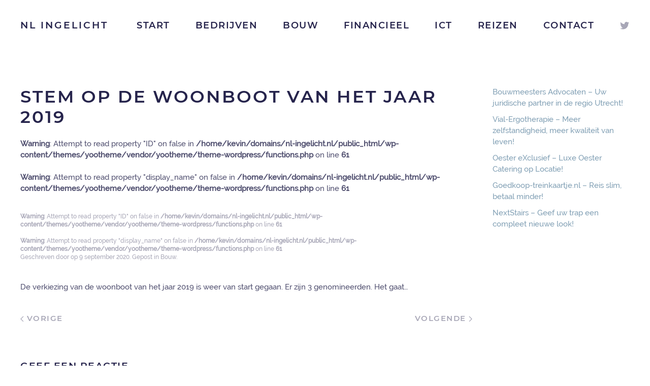

--- FILE ---
content_type: text/html; charset=UTF-8
request_url: https://nl-ingelicht.nl/bouw/stem-op-de-woonboot-van-het-jaar-2019/
body_size: 7740
content:
<!DOCTYPE html>
<html lang="nl-NL">
    <head>
        <meta charset="UTF-8">
        <meta http-equiv="X-UA-Compatible" content="IE=edge">
        <meta name="viewport" content="width=device-width, initial-scale=1">
        <link rel="shortcut icon" href="/wp-content/themes/yootheme/vendor/yootheme/theme-wordpress/assets/images/favicon.png">
        <link rel="apple-touch-icon" href="/wp-content/themes/yootheme/vendor/yootheme/theme-wordpress/assets/images/apple-touch-icon.png">
                <link rel="pingback" href="https://nl-ingelicht.nl/xmlrpc.php">
                <meta name='robots' content='index, follow, max-image-preview:large, max-snippet:-1, max-video-preview:-1' />
	<style>img:is([sizes="auto" i], [sizes^="auto," i]) { contain-intrinsic-size: 3000px 1500px }</style>
	
	<!-- This site is optimized with the Yoast SEO plugin v24.4 - https://yoast.com/wordpress/plugins/seo/ -->
	<title>Stem op de woonboot van het jaar 2019 - NL Ingelicht</title>
	<link rel="canonical" href="https://nl-ingelicht.nl/bouw/stem-op-de-woonboot-van-het-jaar-2019/" />
	<meta property="og:locale" content="nl_NL" />
	<meta property="og:type" content="article" />
	<meta property="og:title" content="Stem op de woonboot van het jaar 2019 - NL Ingelicht" />
	<meta property="og:description" content="De verkiezing van de woonboot van het jaar 2019 is weer van start gegaan. Er zijn 3 genomineerden. Het gaat&#8230;" />
	<meta property="og:url" content="https://nl-ingelicht.nl/bouw/stem-op-de-woonboot-van-het-jaar-2019/" />
	<meta property="og:site_name" content="NL Ingelicht" />
	<meta property="article:published_time" content="2020-09-09T09:30:00+00:00" />
	<meta name="twitter:card" content="summary_large_image" />
	<script type="application/ld+json" class="yoast-schema-graph">{"@context":"https://schema.org","@graph":[{"@type":"WebPage","@id":"https://nl-ingelicht.nl/bouw/stem-op-de-woonboot-van-het-jaar-2019/","url":"https://nl-ingelicht.nl/bouw/stem-op-de-woonboot-van-het-jaar-2019/","name":"Stem op de woonboot van het jaar 2019 - NL Ingelicht","isPartOf":{"@id":"https://nl-ingelicht.nl/#website"},"datePublished":"2020-09-09T09:30:00+00:00","author":{"@id":""},"breadcrumb":{"@id":"https://nl-ingelicht.nl/bouw/stem-op-de-woonboot-van-het-jaar-2019/#breadcrumb"},"inLanguage":"nl-NL","potentialAction":[{"@type":"ReadAction","target":["https://nl-ingelicht.nl/bouw/stem-op-de-woonboot-van-het-jaar-2019/"]}]},{"@type":"BreadcrumbList","@id":"https://nl-ingelicht.nl/bouw/stem-op-de-woonboot-van-het-jaar-2019/#breadcrumb","itemListElement":[{"@type":"ListItem","position":1,"name":"Home","item":"https://nl-ingelicht.nl/"},{"@type":"ListItem","position":2,"name":"Stem op de woonboot van het jaar 2019"}]},{"@type":"WebSite","@id":"https://nl-ingelicht.nl/#website","url":"https://nl-ingelicht.nl/","name":"NL Ingelicht","description":"","potentialAction":[{"@type":"SearchAction","target":{"@type":"EntryPoint","urlTemplate":"https://nl-ingelicht.nl/?s={search_term_string}"},"query-input":{"@type":"PropertyValueSpecification","valueRequired":true,"valueName":"search_term_string"}}],"inLanguage":"nl-NL"}]}</script>
	<!-- / Yoast SEO plugin. -->


<link rel="alternate" type="application/rss+xml" title="NL Ingelicht &raquo; feed" href="https://nl-ingelicht.nl/feed/" />
<link rel="alternate" type="application/rss+xml" title="NL Ingelicht &raquo; reacties feed" href="https://nl-ingelicht.nl/comments/feed/" />
<link rel="alternate" type="application/rss+xml" title="NL Ingelicht &raquo; Stem op de woonboot van het jaar 2019 reacties feed" href="https://nl-ingelicht.nl/bouw/stem-op-de-woonboot-van-het-jaar-2019/feed/" />
<script type="text/javascript">
/* <![CDATA[ */
window._wpemojiSettings = {"baseUrl":"https:\/\/s.w.org\/images\/core\/emoji\/15.0.3\/72x72\/","ext":".png","svgUrl":"https:\/\/s.w.org\/images\/core\/emoji\/15.0.3\/svg\/","svgExt":".svg","source":{"concatemoji":"https:\/\/nl-ingelicht.nl\/wp-includes\/js\/wp-emoji-release.min.js?ver=6.7.4"}};
/*! This file is auto-generated */
!function(i,n){var o,s,e;function c(e){try{var t={supportTests:e,timestamp:(new Date).valueOf()};sessionStorage.setItem(o,JSON.stringify(t))}catch(e){}}function p(e,t,n){e.clearRect(0,0,e.canvas.width,e.canvas.height),e.fillText(t,0,0);var t=new Uint32Array(e.getImageData(0,0,e.canvas.width,e.canvas.height).data),r=(e.clearRect(0,0,e.canvas.width,e.canvas.height),e.fillText(n,0,0),new Uint32Array(e.getImageData(0,0,e.canvas.width,e.canvas.height).data));return t.every(function(e,t){return e===r[t]})}function u(e,t,n){switch(t){case"flag":return n(e,"\ud83c\udff3\ufe0f\u200d\u26a7\ufe0f","\ud83c\udff3\ufe0f\u200b\u26a7\ufe0f")?!1:!n(e,"\ud83c\uddfa\ud83c\uddf3","\ud83c\uddfa\u200b\ud83c\uddf3")&&!n(e,"\ud83c\udff4\udb40\udc67\udb40\udc62\udb40\udc65\udb40\udc6e\udb40\udc67\udb40\udc7f","\ud83c\udff4\u200b\udb40\udc67\u200b\udb40\udc62\u200b\udb40\udc65\u200b\udb40\udc6e\u200b\udb40\udc67\u200b\udb40\udc7f");case"emoji":return!n(e,"\ud83d\udc26\u200d\u2b1b","\ud83d\udc26\u200b\u2b1b")}return!1}function f(e,t,n){var r="undefined"!=typeof WorkerGlobalScope&&self instanceof WorkerGlobalScope?new OffscreenCanvas(300,150):i.createElement("canvas"),a=r.getContext("2d",{willReadFrequently:!0}),o=(a.textBaseline="top",a.font="600 32px Arial",{});return e.forEach(function(e){o[e]=t(a,e,n)}),o}function t(e){var t=i.createElement("script");t.src=e,t.defer=!0,i.head.appendChild(t)}"undefined"!=typeof Promise&&(o="wpEmojiSettingsSupports",s=["flag","emoji"],n.supports={everything:!0,everythingExceptFlag:!0},e=new Promise(function(e){i.addEventListener("DOMContentLoaded",e,{once:!0})}),new Promise(function(t){var n=function(){try{var e=JSON.parse(sessionStorage.getItem(o));if("object"==typeof e&&"number"==typeof e.timestamp&&(new Date).valueOf()<e.timestamp+604800&&"object"==typeof e.supportTests)return e.supportTests}catch(e){}return null}();if(!n){if("undefined"!=typeof Worker&&"undefined"!=typeof OffscreenCanvas&&"undefined"!=typeof URL&&URL.createObjectURL&&"undefined"!=typeof Blob)try{var e="postMessage("+f.toString()+"("+[JSON.stringify(s),u.toString(),p.toString()].join(",")+"));",r=new Blob([e],{type:"text/javascript"}),a=new Worker(URL.createObjectURL(r),{name:"wpTestEmojiSupports"});return void(a.onmessage=function(e){c(n=e.data),a.terminate(),t(n)})}catch(e){}c(n=f(s,u,p))}t(n)}).then(function(e){for(var t in e)n.supports[t]=e[t],n.supports.everything=n.supports.everything&&n.supports[t],"flag"!==t&&(n.supports.everythingExceptFlag=n.supports.everythingExceptFlag&&n.supports[t]);n.supports.everythingExceptFlag=n.supports.everythingExceptFlag&&!n.supports.flag,n.DOMReady=!1,n.readyCallback=function(){n.DOMReady=!0}}).then(function(){return e}).then(function(){var e;n.supports.everything||(n.readyCallback(),(e=n.source||{}).concatemoji?t(e.concatemoji):e.wpemoji&&e.twemoji&&(t(e.twemoji),t(e.wpemoji)))}))}((window,document),window._wpemojiSettings);
/* ]]> */
</script>
<style id='wp-emoji-styles-inline-css' type='text/css'>

	img.wp-smiley, img.emoji {
		display: inline !important;
		border: none !important;
		box-shadow: none !important;
		height: 1em !important;
		width: 1em !important;
		margin: 0 0.07em !important;
		vertical-align: -0.1em !important;
		background: none !important;
		padding: 0 !important;
	}
</style>
<link rel='stylesheet' id='wp-block-library-css' href='https://nl-ingelicht.nl/wp-includes/css/dist/block-library/style.min.css?ver=6.7.4' type='text/css' media='all' />
<style id='classic-theme-styles-inline-css' type='text/css'>
/*! This file is auto-generated */
.wp-block-button__link{color:#fff;background-color:#32373c;border-radius:9999px;box-shadow:none;text-decoration:none;padding:calc(.667em + 2px) calc(1.333em + 2px);font-size:1.125em}.wp-block-file__button{background:#32373c;color:#fff;text-decoration:none}
</style>
<style id='global-styles-inline-css' type='text/css'>
:root{--wp--preset--aspect-ratio--square: 1;--wp--preset--aspect-ratio--4-3: 4/3;--wp--preset--aspect-ratio--3-4: 3/4;--wp--preset--aspect-ratio--3-2: 3/2;--wp--preset--aspect-ratio--2-3: 2/3;--wp--preset--aspect-ratio--16-9: 16/9;--wp--preset--aspect-ratio--9-16: 9/16;--wp--preset--color--black: #000000;--wp--preset--color--cyan-bluish-gray: #abb8c3;--wp--preset--color--white: #ffffff;--wp--preset--color--pale-pink: #f78da7;--wp--preset--color--vivid-red: #cf2e2e;--wp--preset--color--luminous-vivid-orange: #ff6900;--wp--preset--color--luminous-vivid-amber: #fcb900;--wp--preset--color--light-green-cyan: #7bdcb5;--wp--preset--color--vivid-green-cyan: #00d084;--wp--preset--color--pale-cyan-blue: #8ed1fc;--wp--preset--color--vivid-cyan-blue: #0693e3;--wp--preset--color--vivid-purple: #9b51e0;--wp--preset--gradient--vivid-cyan-blue-to-vivid-purple: linear-gradient(135deg,rgba(6,147,227,1) 0%,rgb(155,81,224) 100%);--wp--preset--gradient--light-green-cyan-to-vivid-green-cyan: linear-gradient(135deg,rgb(122,220,180) 0%,rgb(0,208,130) 100%);--wp--preset--gradient--luminous-vivid-amber-to-luminous-vivid-orange: linear-gradient(135deg,rgba(252,185,0,1) 0%,rgba(255,105,0,1) 100%);--wp--preset--gradient--luminous-vivid-orange-to-vivid-red: linear-gradient(135deg,rgba(255,105,0,1) 0%,rgb(207,46,46) 100%);--wp--preset--gradient--very-light-gray-to-cyan-bluish-gray: linear-gradient(135deg,rgb(238,238,238) 0%,rgb(169,184,195) 100%);--wp--preset--gradient--cool-to-warm-spectrum: linear-gradient(135deg,rgb(74,234,220) 0%,rgb(151,120,209) 20%,rgb(207,42,186) 40%,rgb(238,44,130) 60%,rgb(251,105,98) 80%,rgb(254,248,76) 100%);--wp--preset--gradient--blush-light-purple: linear-gradient(135deg,rgb(255,206,236) 0%,rgb(152,150,240) 100%);--wp--preset--gradient--blush-bordeaux: linear-gradient(135deg,rgb(254,205,165) 0%,rgb(254,45,45) 50%,rgb(107,0,62) 100%);--wp--preset--gradient--luminous-dusk: linear-gradient(135deg,rgb(255,203,112) 0%,rgb(199,81,192) 50%,rgb(65,88,208) 100%);--wp--preset--gradient--pale-ocean: linear-gradient(135deg,rgb(255,245,203) 0%,rgb(182,227,212) 50%,rgb(51,167,181) 100%);--wp--preset--gradient--electric-grass: linear-gradient(135deg,rgb(202,248,128) 0%,rgb(113,206,126) 100%);--wp--preset--gradient--midnight: linear-gradient(135deg,rgb(2,3,129) 0%,rgb(40,116,252) 100%);--wp--preset--font-size--small: 13px;--wp--preset--font-size--medium: 20px;--wp--preset--font-size--large: 36px;--wp--preset--font-size--x-large: 42px;--wp--preset--spacing--20: 0.44rem;--wp--preset--spacing--30: 0.67rem;--wp--preset--spacing--40: 1rem;--wp--preset--spacing--50: 1.5rem;--wp--preset--spacing--60: 2.25rem;--wp--preset--spacing--70: 3.38rem;--wp--preset--spacing--80: 5.06rem;--wp--preset--shadow--natural: 6px 6px 9px rgba(0, 0, 0, 0.2);--wp--preset--shadow--deep: 12px 12px 50px rgba(0, 0, 0, 0.4);--wp--preset--shadow--sharp: 6px 6px 0px rgba(0, 0, 0, 0.2);--wp--preset--shadow--outlined: 6px 6px 0px -3px rgba(255, 255, 255, 1), 6px 6px rgba(0, 0, 0, 1);--wp--preset--shadow--crisp: 6px 6px 0px rgba(0, 0, 0, 1);}:where(.is-layout-flex){gap: 0.5em;}:where(.is-layout-grid){gap: 0.5em;}body .is-layout-flex{display: flex;}.is-layout-flex{flex-wrap: wrap;align-items: center;}.is-layout-flex > :is(*, div){margin: 0;}body .is-layout-grid{display: grid;}.is-layout-grid > :is(*, div){margin: 0;}:where(.wp-block-columns.is-layout-flex){gap: 2em;}:where(.wp-block-columns.is-layout-grid){gap: 2em;}:where(.wp-block-post-template.is-layout-flex){gap: 1.25em;}:where(.wp-block-post-template.is-layout-grid){gap: 1.25em;}.has-black-color{color: var(--wp--preset--color--black) !important;}.has-cyan-bluish-gray-color{color: var(--wp--preset--color--cyan-bluish-gray) !important;}.has-white-color{color: var(--wp--preset--color--white) !important;}.has-pale-pink-color{color: var(--wp--preset--color--pale-pink) !important;}.has-vivid-red-color{color: var(--wp--preset--color--vivid-red) !important;}.has-luminous-vivid-orange-color{color: var(--wp--preset--color--luminous-vivid-orange) !important;}.has-luminous-vivid-amber-color{color: var(--wp--preset--color--luminous-vivid-amber) !important;}.has-light-green-cyan-color{color: var(--wp--preset--color--light-green-cyan) !important;}.has-vivid-green-cyan-color{color: var(--wp--preset--color--vivid-green-cyan) !important;}.has-pale-cyan-blue-color{color: var(--wp--preset--color--pale-cyan-blue) !important;}.has-vivid-cyan-blue-color{color: var(--wp--preset--color--vivid-cyan-blue) !important;}.has-vivid-purple-color{color: var(--wp--preset--color--vivid-purple) !important;}.has-black-background-color{background-color: var(--wp--preset--color--black) !important;}.has-cyan-bluish-gray-background-color{background-color: var(--wp--preset--color--cyan-bluish-gray) !important;}.has-white-background-color{background-color: var(--wp--preset--color--white) !important;}.has-pale-pink-background-color{background-color: var(--wp--preset--color--pale-pink) !important;}.has-vivid-red-background-color{background-color: var(--wp--preset--color--vivid-red) !important;}.has-luminous-vivid-orange-background-color{background-color: var(--wp--preset--color--luminous-vivid-orange) !important;}.has-luminous-vivid-amber-background-color{background-color: var(--wp--preset--color--luminous-vivid-amber) !important;}.has-light-green-cyan-background-color{background-color: var(--wp--preset--color--light-green-cyan) !important;}.has-vivid-green-cyan-background-color{background-color: var(--wp--preset--color--vivid-green-cyan) !important;}.has-pale-cyan-blue-background-color{background-color: var(--wp--preset--color--pale-cyan-blue) !important;}.has-vivid-cyan-blue-background-color{background-color: var(--wp--preset--color--vivid-cyan-blue) !important;}.has-vivid-purple-background-color{background-color: var(--wp--preset--color--vivid-purple) !important;}.has-black-border-color{border-color: var(--wp--preset--color--black) !important;}.has-cyan-bluish-gray-border-color{border-color: var(--wp--preset--color--cyan-bluish-gray) !important;}.has-white-border-color{border-color: var(--wp--preset--color--white) !important;}.has-pale-pink-border-color{border-color: var(--wp--preset--color--pale-pink) !important;}.has-vivid-red-border-color{border-color: var(--wp--preset--color--vivid-red) !important;}.has-luminous-vivid-orange-border-color{border-color: var(--wp--preset--color--luminous-vivid-orange) !important;}.has-luminous-vivid-amber-border-color{border-color: var(--wp--preset--color--luminous-vivid-amber) !important;}.has-light-green-cyan-border-color{border-color: var(--wp--preset--color--light-green-cyan) !important;}.has-vivid-green-cyan-border-color{border-color: var(--wp--preset--color--vivid-green-cyan) !important;}.has-pale-cyan-blue-border-color{border-color: var(--wp--preset--color--pale-cyan-blue) !important;}.has-vivid-cyan-blue-border-color{border-color: var(--wp--preset--color--vivid-cyan-blue) !important;}.has-vivid-purple-border-color{border-color: var(--wp--preset--color--vivid-purple) !important;}.has-vivid-cyan-blue-to-vivid-purple-gradient-background{background: var(--wp--preset--gradient--vivid-cyan-blue-to-vivid-purple) !important;}.has-light-green-cyan-to-vivid-green-cyan-gradient-background{background: var(--wp--preset--gradient--light-green-cyan-to-vivid-green-cyan) !important;}.has-luminous-vivid-amber-to-luminous-vivid-orange-gradient-background{background: var(--wp--preset--gradient--luminous-vivid-amber-to-luminous-vivid-orange) !important;}.has-luminous-vivid-orange-to-vivid-red-gradient-background{background: var(--wp--preset--gradient--luminous-vivid-orange-to-vivid-red) !important;}.has-very-light-gray-to-cyan-bluish-gray-gradient-background{background: var(--wp--preset--gradient--very-light-gray-to-cyan-bluish-gray) !important;}.has-cool-to-warm-spectrum-gradient-background{background: var(--wp--preset--gradient--cool-to-warm-spectrum) !important;}.has-blush-light-purple-gradient-background{background: var(--wp--preset--gradient--blush-light-purple) !important;}.has-blush-bordeaux-gradient-background{background: var(--wp--preset--gradient--blush-bordeaux) !important;}.has-luminous-dusk-gradient-background{background: var(--wp--preset--gradient--luminous-dusk) !important;}.has-pale-ocean-gradient-background{background: var(--wp--preset--gradient--pale-ocean) !important;}.has-electric-grass-gradient-background{background: var(--wp--preset--gradient--electric-grass) !important;}.has-midnight-gradient-background{background: var(--wp--preset--gradient--midnight) !important;}.has-small-font-size{font-size: var(--wp--preset--font-size--small) !important;}.has-medium-font-size{font-size: var(--wp--preset--font-size--medium) !important;}.has-large-font-size{font-size: var(--wp--preset--font-size--large) !important;}.has-x-large-font-size{font-size: var(--wp--preset--font-size--x-large) !important;}
:where(.wp-block-post-template.is-layout-flex){gap: 1.25em;}:where(.wp-block-post-template.is-layout-grid){gap: 1.25em;}
:where(.wp-block-columns.is-layout-flex){gap: 2em;}:where(.wp-block-columns.is-layout-grid){gap: 2em;}
:root :where(.wp-block-pullquote){font-size: 1.5em;line-height: 1.6;}
</style>
<link rel='stylesheet' id='contact-form-7-css' href='https://nl-ingelicht.nl/wp-content/plugins/contact-form-7/includes/css/styles.css?ver=6.0.3' type='text/css' media='all' />
<link href="https://nl-ingelicht.nl/wp-content/themes/yootheme/css/theme.1.css?ver=1688843673" rel="stylesheet">
<link href="https://nl-ingelicht.nl/wp-content/themes/yootheme/css/theme.update.css?ver=2.0.14" rel="stylesheet">
<link rel="https://api.w.org/" href="https://nl-ingelicht.nl/wp-json/" /><link rel="alternate" title="JSON" type="application/json" href="https://nl-ingelicht.nl/wp-json/wp/v2/posts/680" /><link rel="EditURI" type="application/rsd+xml" title="RSD" href="https://nl-ingelicht.nl/xmlrpc.php?rsd" />
<meta name="generator" content="WordPress 6.7.4" />
<link rel='shortlink' href='https://nl-ingelicht.nl/?p=680' />
<link rel="alternate" title="oEmbed (JSON)" type="application/json+oembed" href="https://nl-ingelicht.nl/wp-json/oembed/1.0/embed?url=https%3A%2F%2Fnl-ingelicht.nl%2Fbouw%2Fstem-op-de-woonboot-van-het-jaar-2019%2F" />
<link rel="alternate" title="oEmbed (XML)" type="text/xml+oembed" href="https://nl-ingelicht.nl/wp-json/oembed/1.0/embed?url=https%3A%2F%2Fnl-ingelicht.nl%2Fbouw%2Fstem-op-de-woonboot-van-het-jaar-2019%2F&#038;format=xml" />
<script src="https://nl-ingelicht.nl/wp-content/themes/yootheme/vendor/assets/uikit/dist/js/uikit.min.js?ver=2.0.14"></script>
<script src="https://nl-ingelicht.nl/wp-content/themes/yootheme/vendor/assets/uikit/dist/js/uikit-icons.min.js?ver=2.0.14"></script>
<script src="https://nl-ingelicht.nl/wp-content/themes/yootheme/js/theme.js?ver=2.0.14"></script>
<script>var $theme = {};</script>
    </head>
    <body data-rsssl=1 class="post-template-default single single-post postid-680 single-format-standard ">
        
        <div class="tm-page">

                        
<div class="tm-header-mobile uk-hidden@m">


    <div class="uk-navbar-container">
        <nav uk-navbar>

                        <div class="uk-navbar-left">

                
                                <a class="uk-navbar-toggle" href="#tm-mobile" uk-toggle>
                    <div uk-navbar-toggle-icon></div>
                                    </a>
                
                
            </div>
            
                        <div class="uk-navbar-center">
                <a class="uk-navbar-item uk-logo" href="https://nl-ingelicht.nl">
                    NL Ingelicht                </a>
            </div>
            
            
        </nav>
    </div>

    

<div id="tm-mobile" uk-offcanvas mode="slide" overlay>
    <div class="uk-offcanvas-bar">

        <button class="uk-offcanvas-close" type="button" uk-close></button>

        
            
<div class="uk-child-width-1-1" uk-grid>    <div>
<div class="uk-panel">

    
    
<ul class="uk-nav uk-nav-default">
    
	<li><a href="https://nl-ingelicht.nl" class=" menu-item menu-item-type-custom menu-item-object-custom menu-item-home">Start</a></li>
	<li><a href="https://nl-ingelicht.nl/bedrijven/" class=" menu-item menu-item-type-post_type menu-item-object-page">Bedrijven</a></li>
	<li><a href="https://nl-ingelicht.nl/bouw/" class=" menu-item menu-item-type-taxonomy menu-item-object-category current-post-ancestor current-menu-parent current-post-parent">Bouw</a></li>
	<li><a href="https://nl-ingelicht.nl/financieel/" class=" menu-item menu-item-type-taxonomy menu-item-object-category">Financieel</a></li>
	<li><a href="https://nl-ingelicht.nl/ict/" class=" menu-item menu-item-type-taxonomy menu-item-object-category">ICT</a></li>
	<li><a href="https://nl-ingelicht.nl/reizen/" class=" menu-item menu-item-type-taxonomy menu-item-object-category">Reizen</a></li>
	<li><a href="https://nl-ingelicht.nl/contact/" class=" menu-item menu-item-type-post_type menu-item-object-page">Contact</a></li></ul>

</div>
</div></div>
            
    </div>
</div>

</div>


<div class="tm-header uk-visible@m" uk-header>



    
        <div class="uk-navbar-container uk-navbar-primary">

            <div class="uk-container">
                <nav class="uk-navbar" uk-navbar="{&quot;align&quot;:&quot;left&quot;,&quot;boundary&quot;:&quot;!.uk-navbar-container&quot;}">

                                        <div class="uk-navbar-left">

                                                    
<a href="https://nl-ingelicht.nl" class="uk-navbar-item uk-logo">
    NL Ingelicht</a>
                        
                        
                    </div>
                    
                    
                                        <div class="uk-navbar-right">

                                                    
<ul class="uk-navbar-nav">
    
	<li><a href="https://nl-ingelicht.nl" class=" menu-item menu-item-type-custom menu-item-object-custom menu-item-home">Start</a></li>
	<li><a href="https://nl-ingelicht.nl/bedrijven/" class=" menu-item menu-item-type-post_type menu-item-object-page">Bedrijven</a></li>
	<li><a href="https://nl-ingelicht.nl/bouw/" class=" menu-item menu-item-type-taxonomy menu-item-object-category current-post-ancestor current-menu-parent current-post-parent">Bouw</a></li>
	<li><a href="https://nl-ingelicht.nl/financieel/" class=" menu-item menu-item-type-taxonomy menu-item-object-category">Financieel</a></li>
	<li><a href="https://nl-ingelicht.nl/ict/" class=" menu-item menu-item-type-taxonomy menu-item-object-category">ICT</a></li>
	<li><a href="https://nl-ingelicht.nl/reizen/" class=" menu-item menu-item-type-taxonomy menu-item-object-category">Reizen</a></li>
	<li><a href="https://nl-ingelicht.nl/contact/" class=" menu-item menu-item-type-post_type menu-item-object-page">Contact</a></li></ul>
                        
                        
<div class="uk-navbar-item">

    
    
    <ul class="uk-grid-small uk-flex-inline uk-flex-middle uk-flex-nowrap" uk-grid>
                    <li>
                <a href="https://twitter.com" class="uk-icon-link" uk-icon="twitter"></a>
            </li>
            </ul>

</div>

                    </div>
                    
                </nav>
            </div>

        </div>

    




</div>
            
            
            
            <div id="tm-main"  class="tm-main uk-section uk-section-default" uk-height-viewport="expand: true">
                <div class="uk-container">

                    
                    <div class="uk-grid" uk-grid>
                        <div class="uk-width-expand@m">

                    
                            
            
<article id="post-680" class="uk-article post-680 post type-post status-publish format-standard hentry category-bouw" typeof="Article" vocab="http://schema.org/">

    <meta property="name" content="Stem op de woonboot van het jaar 2019">
    <meta property="author" typeof="Person" content="">
    <meta property="dateModified" content="2020-09-09T09:30:00+00:00">
    <meta class="uk-margin-remove-adjacent" property="datePublished" content="2020-09-09T09:30:00+00:00">

            
    
        
        <h1 property="headline" class="uk-margin-top uk-margin-remove-bottom uk-article-title">Stem op de woonboot van het jaar 2019</h1>
                <br />
<b>Warning</b>:  Attempt to read property "ID" on false in <b>/home/kevin/domains/nl-ingelicht.nl/public_html/wp-content/themes/yootheme/vendor/yootheme/theme-wordpress/functions.php</b> on line <b>61</b><br />
<br />
<b>Warning</b>:  Attempt to read property "display_name" on false in <b>/home/kevin/domains/nl-ingelicht.nl/public_html/wp-content/themes/yootheme/vendor/yootheme/theme-wordpress/functions.php</b> on line <b>61</b><br />
            <p class="uk-margin-top uk-margin-remove-bottom uk-article-meta">
                <br />
<b>Warning</b>:  Attempt to read property "ID" on false in <b>/home/kevin/domains/nl-ingelicht.nl/public_html/wp-content/themes/yootheme/vendor/yootheme/theme-wordpress/functions.php</b> on line <b>61</b><br />
<br />
<b>Warning</b>:  Attempt to read property "display_name" on false in <b>/home/kevin/domains/nl-ingelicht.nl/public_html/wp-content/themes/yootheme/vendor/yootheme/theme-wordpress/functions.php</b> on line <b>61</b><br />
Geschreven door <a href="https://nl-ingelicht.nl/author/"></a> op <time datetime="2020-09-09T09:30:00+00:00">9 september 2020</time>.                Gepost in <a href="https://nl-ingelicht.nl/bouw/" rel="category tag">Bouw</a>.                            </p>
                
        
        
                    <div class="uk-margin-medium-top" property="text">
                                    <p>De verkiezing van de woonboot van het jaar 2019 is weer van start gegaan. Er zijn 3 genomineerden. Het gaat&#8230;</p>
                            </div>
        
        
        
        
        
                <ul class="uk-pagination uk-margin-medium">
                        <li><a href="https://nl-ingelicht.nl/reizen/trein-en-winkelen-in-nederland/" rel="prev"><span uk-pagination-previous></span> Vorige</a></li>
                                    <li class="uk-margin-auto-left"><a href="https://nl-ingelicht.nl/reizen/trein-en-wandelen-in-de-ardennen-belgie/" rel="next">Volgende <span uk-pagination-next></span></a></li>
                    </ul>
        
        
    
</article>

<div id="comments" class="uk-margin-large-top">

    
    
    	<div id="respond" class="comment-respond">
		<h3 id="reply-title" class="uk-h4 uk-margin-medium-top comment-reply-title">Geef een reactie <small><a rel="nofollow" id="cancel-comment-reply-link" class="uk-link-muted" href="/bouw/stem-op-de-woonboot-van-het-jaar-2019/#respond" style="display:none;">Reactie annuleren</a></small></h3><form action="https://nl-ingelicht.nl/wp-comments-post.php" method="post" id="commentform" class="uk-form-stacked comment-form" novalidate><p class="comment-notes">Je e-mailadres wordt niet gepubliceerd. Vereiste velden zijn gemarkeerd met <span class="required">*</span></p><p class="comment-form-comment"><label class="uk-form-label" for="comment">Reactie</label><textarea class="uk-textarea" id="comment" name="comment" cols="45" rows="8" required aria-required="true"></textarea></p><p class="comment-form-author"><label class="uk-form-label" for="author">Naam <span class="required">*</span></label><input class="uk-input" id="author" name="author" type="text" value="" size="30" required aria-required="true" /></p>
<p class="comment-form-email"><label class="uk-form-label" for="email">E-mail <span class="required">*</span></label><input class="uk-input" id="email" name="email" type="email" value="" size="30" required aria-required="true" /></p>
<p class="comment-form-url"><label class="uk-form-label" for="url">Site</label><input class="uk-input" id="url" name="url" type="url" value="" size="30" /></p>
<p class="comment-form-cookies-consent"><label class="uk-form-label"><input class="uk-checkbox" id="wp-comment-cookies-consent" name="wp-comment-cookies-consent" type="checkbox" value="yes" /> Mijn naam, e-mail en site opslaan in deze browser voor de volgende keer wanneer ik een reactie plaats.</label></p>
<p class="form-submit"><button id="submit" class="uk-button uk-button-primary submit" name="submit">Reactie plaatsen</button> <input type='hidden' name='comment_post_ID' value='680' id='comment_post_ID' />
<input type='hidden' name='comment_parent' id='comment_parent' value='0' />
</p></form>	</div><!-- #respond -->
	
</div>


                                                </div>

                        
<aside id="tm-sidebar" class="tm-sidebar uk-width-1-4@m">
    
<div class="uk-child-width-1-1" uk-grid>    <div>
<div class="uk-panel tm-child-list widget-recent-posts" id="widget-recent-posts-2">

    
    
		
		<ul>
											<li>
					<a href="https://nl-ingelicht.nl/juridisch/bouwmeesters-advocaten-uw-juridische-partner-in-de-regio-utrecht/">Bouwmeesters Advocaten – Uw juridische partner in de regio Utrecht!</a>
									</li>
											<li>
					<a href="https://nl-ingelicht.nl/algemeen/vial-ergotherapie-meer-zelfstandigheid-meer-kwaliteit-van-leven/">Vial-Ergotherapie – Meer zelfstandigheid, meer kwaliteit van leven!</a>
									</li>
											<li>
					<a href="https://nl-ingelicht.nl/algemeen/oester-exclusief-luxe-oester-catering-op-locatie/">Oester eXclusief – Luxe Oester Catering op Locatie!</a>
									</li>
											<li>
					<a href="https://nl-ingelicht.nl/reizen/goedkoop-treinkaartje-nl-reis-slim-betaal-minder/">Goedkoop-treinkaartje.nl – Reis slim, betaal minder!</a>
									</li>
											<li>
					<a href="https://nl-ingelicht.nl/bouw/nextstairs-geef-uw-trap-een-compleet-nieuwe-look/">NextStairs – Geef uw trap een compleet nieuwe look!</a>
									</li>
					</ul>

		
</div>
</div></div></aside>

                    </div>
                     
                </div>
            </div>
            
            
            <!-- Builder #footer -->
        </div>

        <script type="text/javascript" src="https://nl-ingelicht.nl/wp-includes/js/dist/hooks.min.js?ver=4d63a3d491d11ffd8ac6" id="wp-hooks-js"></script>
<script type="text/javascript" src="https://nl-ingelicht.nl/wp-includes/js/dist/i18n.min.js?ver=5e580eb46a90c2b997e6" id="wp-i18n-js"></script>
<script type="text/javascript" id="wp-i18n-js-after">
/* <![CDATA[ */
wp.i18n.setLocaleData( { 'text direction\u0004ltr': [ 'ltr' ] } );
/* ]]> */
</script>
<script type="text/javascript" src="https://nl-ingelicht.nl/wp-content/plugins/contact-form-7/includes/swv/js/index.js?ver=6.0.3" id="swv-js"></script>
<script type="text/javascript" id="contact-form-7-js-translations">
/* <![CDATA[ */
( function( domain, translations ) {
	var localeData = translations.locale_data[ domain ] || translations.locale_data.messages;
	localeData[""].domain = domain;
	wp.i18n.setLocaleData( localeData, domain );
} )( "contact-form-7", {"translation-revision-date":"2025-01-14 19:36:16+0000","generator":"GlotPress\/4.0.1","domain":"messages","locale_data":{"messages":{"":{"domain":"messages","plural-forms":"nplurals=2; plural=n != 1;","lang":"nl"},"This contact form is placed in the wrong place.":["Dit contactformulier staat op de verkeerde plek."],"Error:":["Fout:"]}},"comment":{"reference":"includes\/js\/index.js"}} );
/* ]]> */
</script>
<script type="text/javascript" id="contact-form-7-js-before">
/* <![CDATA[ */
var wpcf7 = {
    "api": {
        "root": "https:\/\/nl-ingelicht.nl\/wp-json\/",
        "namespace": "contact-form-7\/v1"
    },
    "cached": 1
};
/* ]]> */
</script>
<script type="text/javascript" src="https://nl-ingelicht.nl/wp-content/plugins/contact-form-7/includes/js/index.js?ver=6.0.3" id="contact-form-7-js"></script>
<script type="text/javascript" src="https://nl-ingelicht.nl/wp-includes/js/comment-reply.min.js?ver=6.7.4" id="comment-reply-js" async="async" data-wp-strategy="async"></script>
    </body>
</html>

<!--
Performance optimized by W3 Total Cache. Learn more: https://www.boldgrid.com/w3-total-cache/


Served from: nl-ingelicht.nl @ 2026-02-01 01:44:22 by W3 Total Cache
-->